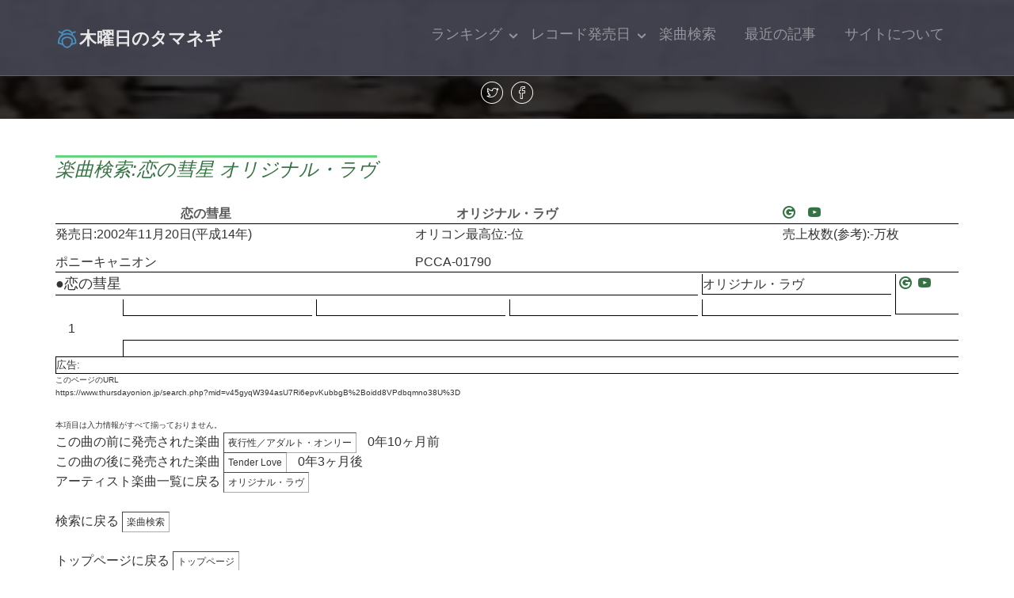

--- FILE ---
content_type: text/html; charset=UTF-8
request_url: https://www.thursdayonion.jp/search.php?mid=v45gyqW394asU7Ri6epvKubbgB%2Boidd8VPdbqmno38U%3D
body_size: 3756
content:
<!DOCTYPE html>
<!--[if lt IE 7]>      <html class="no-js lt-ie9 lt-ie8 lt-ie7"> <![endif]-->
<!--[if IE 7]>         <html class="no-js lt-ie9 lt-ie8"> <![endif]-->
<!--[if IE 8]>         <html class="no-js lt-ie9"> <![endif]-->
<!--[if gt IE 8]><!--> <html class="no-js"> <!--<![endif]-->
	<head>
	<meta charset="utf-8">
	<meta http-equiv="X-UA-Compatible" content="IE=edge">
	<title>木曜日のタマネギ - 楽曲検索:恋の彗星 オリジナル・ラヴ</title>
	<meta name="viewport" content="width=device-width, initial-scale=1">
	<meta name="description" content="恋の彗星 オリジナル・ラヴなど、70年代・80年代・90年代レコード楽曲の発売日検索、ザ・ベストテンランキングチャート検索、カウントダウンTVランキングチャート検索などをご提供しています。" />
	<meta name="keywords" content="恋の彗星,オリジナル・ラヴ,歌謡曲,昭和,歌謡,オリコン,ザ,ベスト,テン,カウント,ダウン,tv,ランキング,チャート,レコード,CD,発売,日" />
	<meta name="author" content="木曜日のタマネギ" />

  <!-- 
	//////////////////////////////////////////////////////

	FREE HTML5 TEMPLATE 
	DESIGNED & DEVELOPED by FREEHTML5.CO
		
	Website: 		http://freehtml5.co/
	Email: 			info@freehtml5.co
	Twitter: 		http://twitter.com/fh5co
	Facebook: 		https://www.facebook.com/fh5co

	//////////////////////////////////////////////////////
	 -->

	<!-- Facebook and Twitter integration -->
	<meta property="og:locale" content="ja_JP" />
	<meta property="og:site_name" content="木曜日のタマネギ"/>
	<meta property="og:type" content="website" />
	<meta property="og:title" content="木曜日のタマネギ - 楽曲検索:恋の彗星 オリジナル・ラヴ"/>
	<meta property="og:description" content="恋の彗星 オリジナル・ラヴなど、70年代・80年代・90年代レコード楽曲の発売日検索、ザ・ベストテンランキングチャート検索、カウントダウンTVランキングチャート検索などをご提供しています。" />
	<meta property="og:url" content="https://www.thursdayonion.jp%2Fsearch.php%3Fmid%3Dv45gyqW394asU7Ri6epvKubbgB%252Boidd8VPdbqmno38U%253D"/>
	<meta property="og:image" content="https://www.thursdayonion.jp/images/99about300.jpg"/>
	<meta property="og:text" content="木曜日のタマネギ - 楽曲検索:恋の彗星 オリジナル・ラヴ"/>
	<meta name="twitter:card" content="summary" />
	<meta name="twitter:site" content="@thursdayonionjp"/>
	<meta name="twitter:title" content="木曜日のタマネギ - 楽曲検索:恋の彗星 オリジナル・ラヴ" />
	<meta name="twitter:description" content="恋の彗星 オリジナル・ラヴなど、70年代・80年代・90年代レコード楽曲の発売日検索、ザ・ベストテンランキングチャート検索、カウントダウンTVランキングチャート検索などをご提供しています。">
	<meta name="twitter:url" content="https://www.thursdayonion.jp%2Fsearch.php%3Fmid%3Dv45gyqW394asU7Ri6epvKubbgB%252Boidd8VPdbqmno38U%253D" />
	<meta name="twitter:image" content="https://www.thursdayonion.jp/images/99about300.jpg" />
	<meta name="twitter:image:src" content="https://www.thursdayonion.jp/images/99about300.jpg">

	<!-- Place favicon.ico and apple-touch-icon.png in the root directory -->
	<link rel="shortcut icon" href="favicon.ico">

	<link href='https://fonts.googleapis.com/css?family=Source+Sans+Pro:400,700,300' rel='stylesheet' type='text/css'>
	
	<!-- Animate.css -->
	<link rel="stylesheet" href="css/animate.css">
	<!-- Icomoon Icon Fonts-->
	<link rel="stylesheet" href="css/icomoon.css">
	<!-- Bootstrap  -->
	<link rel="stylesheet" href="css/bootstrap.css">
	<!-- Superfish -->
	<link rel="stylesheet" href="css/superfish.css">

	<link rel="stylesheet" href="css/style.css">

	<!-- Modernizr JS -->
	<script src="js/modernizr-2.6.2.min.js"></script>
	<!-- FOR IE9 below -->
	<!--[if lt IE 9]>
	<script src="js/respond.min.js"></script>
	<![endif]-->

	<link rel="stylesheet" type="text/css" href="./lightbox/lightbox.css" media="screen and (color)" />
	<script type="text/javascript" charset="UTF-8" src="./lightbox/lightbox_plus.js"></script>

	<!-- Global site tag (gtag.js) - Google Analytics -->
	<script async src="https://www.googletagmanager.com/gtag/js?id=UA-143586746-1"></script>
	<script>
	  window.dataLayer = window.dataLayer || [];
	  function gtag(){dataLayer.push(arguments);}
	  gtag('js', new Date());
	  gtag('config', 'UA-143586746-1');
	</script>
	<script async src="https://pagead2.googlesyndication.com/pagead/js/adsbygoogle.js?client=ca-pub-3232658420029285" crossorigin="anonymous"></script>

	<script src="https://code.jquery.com/jquery-3.6.0.min.js"></script>

	</head>
	<body>
		<div id="fh5co-wrapper">
		<div id="fh5co-page">
		<div id="fh5co-header">
			<header id="fh5co-header-section">
				<div class="container">
					<div class="nav-header">
						<a href="#" class="js-fh5co-nav-toggle fh5co-nav-toggle"><i></i></a>
						<h1 id="fh5co-logo"><a href="index.php"><img src="./images/logo3.png" width="30" alt="木曜日のタマネギ">木曜日のタマネギ</a></h1>
						<!-- START #fh5co-menu-wrap -->
						<nav id="fh5co-menu-wrap" role="navigation">
							<ul class="sf-menu" id="fh5co-primary-menu">
								<li>
									<a href="#" class="fh5co-sub-ddown">ランキング</a>
									<ul class="fh5co-sub-menu">
										<li><a href="bestten.php?rb=0&re_rk=or">(仮)オリコン週間</a></li>
										<li><a href="bestten.php?rb=0&re_rk=bt">ザ・ベストテン</a></li>
										<li><a href="bestten.php?rb=0&re_rk=cd">カウントダウンTV</a></li>
										<li><a href="bestten.php?rb=0&re_rk=tp">トップテン</a></li>
										<li><a href="bestten.php?rb=0&re_rk=big&re_ymd=19791102">ビッグベストテン</a></li>
										<li><a href="bestten.php?rb=0&re_rk=yb&re_ymd=19811006">ザ・ヤングベストテン</a></li>
										<li><a href="bestten.php?rb=0&re_rk=eb&re_ymd=19830510">ザ・ベストヒット'83</a></li>
									</ul>
								</li>
								<li>
									<a href="#" class="fh5co-sub-ddown">レコード発売日</a>
									 <ul class="fh5co-sub-menu">
										<li><a href="recordsales.php?rb=0&re_y=70">1970年代発売日</a></li>
										<li><a href="recordsales.php?rb=0&re_y=80">1980年代発売日</a></li>
										<li><a href="recordsales.php?rb=0&re_y=90">1990年代発売日</a></li>
									</ul>
								</li>
								<li><a href="search.php ">楽曲検索</a></li>
								<li><a href="article.php">最近の記事</a></li>
								<li><a href="about.php  ">サイトについて</a></li>
							</ul>						</nav>
					</div>
				</div>
			</header>
		</div>

		<div class="fh5co-hero fh5co-hero-2">
			<div class="fh5co-overlay"></div>
			<div class="fh5co-cover fh5co-cover_2 text-center" data-stellar-background-ratio="0.5" style="background-image: url(images/cover_bg_1.jpg);">
				<div class="desc animate-box">
					<span class="icon">
						<a href="https://twitter.com/share?
						url=https://www.thursdayonion.jp%2Fsearch.php%3Fmid%3Dv45gyqW394asU7Ri6epvKubbgB%252Boidd8VPdbqmno38U%253D&
						text=木曜日のタマネギ - 楽曲検索:恋の彗星 オリジナル・ラヴ&
						hashtags=木曜日のタマネギ" rel="nofollow" target="_blank" rel="noopener">
						<i class="icon-twitter"></i></a>
						<a href="https://www.facebook.com/sharer.php?u=https://www.thursdayonion.jp%2Fsearch.php%3Fmid%3Dv45gyqW394asU7Ri6epvKubbgB%252Boidd8VPdbqmno38U%253D" rel="nofollow noopener" target="_blank" rel="noopener">
						<i class="icon-facebook"></i></a>
					</span>
				</div>
			</div>
		</div>
		<!-- end:header-top -->

		<div id="fh5co-services">
			<div class="container">
				<h2 class="fh5co-number">楽曲検索:恋の彗星 オリジナル・ラヴ</h2>
					<div class="Title_Container">
						<div class="T_Name"><a class="btBlack_a" href="https://www.thursdayonion.jp/search.php?mid=v45gyqW394asU7Ri6epvKubbgB%2Boidd8VPdbqmno38U%3D">恋の彗星</a></div>
						<div class="T_Arti"><a class="btBlack_a" href="https://www.thursdayonion.jp/search.php?aid=nfK1Z9L4Goied4GReSffBw%3D%3D">オリジナル・ラヴ</a></div>
						<div class="T_Gogl"><a href="https://www.google.co.jp/search?&rls=ja&rls=ja&q=%E6%81%8B%E3%81%AE%E5%BD%97%E6%98%9F %E3%82%AA%E3%83%AA%E3%82%B8%E3%83%8A%E3%83%AB%E3%83%BB%E3%83%A9%E3%83%B4 -ai" Target="_blank" rel="noopener"><i class="icon-google2"></i>&emsp;</a><a href="https://www.youtube.com/results?search_query=%E6%81%8B%E3%81%AE%E5%BD%97%E6%98%9F %E3%82%AA%E3%83%AA%E3%82%B8%E3%83%8A%E3%83%AB%E3%83%BB%E3%83%A9%E3%83%B4" Target="_blank" rel="noopener"><i class="icon-youtube"></i></a>&emsp;</td></div>
					</div>
				<div class="Title_Song_Container">
					<div class="T_Date">発売日:2002年11月20日(平成14年)</div>
					<div class="T_Orcn">オリコン最高位:-位</a></div>
					<div class="T_BtCd"></div>
					<div>売上枚数(参考):-万枚</div>
					<div>ポニーキャニオン </div>
					<div>PCCA-01790</div>
				</div>
				<div class="Title_Trac_Container">
					<div class="T_Trcn">1</div>
					<div class="T_SSng"><div style="font-size:Large">●恋の彗星</div></div>
					<div class="T_SArt">オリジナル・ラヴ</div>
					<div class="T_Samz" style="font-size:medium">&nbsp;<a href="https://www.google.co.jp/search?&rls=ja&rls=ja&q=%E6%81%8B%E3%81%AE%E5%BD%97%E6%98%9F %E3%82%AA%E3%83%AA%E3%82%B8%E3%83%8A%E3%83%AB%E3%83%BB%E3%83%A9%E3%83%B4 -ai" Target="_blank" rel="noopener"><i class="icon-google2"></i></a>&nbsp;
					<a href="https://www.youtube.com/results?search_query=%E6%81%8B%E3%81%AE%E5%BD%97%E6%98%9F %E3%82%AA%E3%83%AA%E3%82%B8%E3%83%8A%E3%83%AB%E3%83%BB%E3%83%A9%E3%83%B4" Target="_blank" rel="noopener"><i class="icon-youtube"></i></a><br><div style="font-size:medium">&nbsp;</div></div>
					<div class="T_Swod"><div style="font-size:small">&nbsp;</div></div>
					<div class="T_Scom"><div style="font-size:small">　</div></div>
					<div class="T_Sarr"><div style="font-size:small">　</div></div>
					<div class="T_Soth"><div style="font-size:small">&nbsp;</div></div>
					<div class="T_Srim"><div style="font-size:small">&nbsp;</div></div>
				</div>
					<div class="T_Skou"><div style="font-size:small">広告:&nbsp;<div class="text-center">

					</div></div></div>
					<div style="font-size:x-small">このページのURL<br>https://www.thursdayonion.jp/search.php?mid=v45gyqW394asU7Ri6epvKubbgB%2Boidd8VPdbqmno38U%3D</div>
					<br><div style="font-size:x-small">本項目は入力情報がすべて揃っておりません。</div>
					この曲の前に発売された楽曲 <a href="https://www.thursdayonion.jp/search.php?mid=7EGo6MAdLcGy6LJJyySoXgbVcCQ9k8m3zZ1iubxrNSo%3D" class="ttBlackButton">夜行性／アダルト・オンリー</a> 0年10ヶ月前<br>
					この曲の後に発売された楽曲 <a href="https://www.thursdayonion.jp/search.php?mid=37Vh32NvYnclFonjTCv4ZBTjBSkfuSnENhDz7T4nzjg%3D" class="ttBlackButton">Tender Love</a> 0年3ヶ月後<br>
					アーティスト楽曲一覧に戻る <a href="https://www.thursdayonion.jp/search.php?aid=nfK1Z9L4Goied4GReSffBw%3D%3D" class="ttBlackButton">オリジナル・ラヴ</a><br>
				<br>
					検索に戻る <a href="https://www.thursdayonion.jp/search.php" class="ttBlackButton">楽曲検索</a><br>
				<br>
					トップページに戻る <a href="index.php" class="ttBlackButton">トップページ</a><br>
				</div>
			</div>
		</div>
	</div>


	</div>
		</div>
		<!-- END fh5co-services-section -->

		<footer>
			<div id="footer">
				<div class="container">
					<div class="row">
						<div class="col-md-6 col-md-offset-3 text-center">
							<p class="fh5co-social-icons">
								<a href="https://twitter.com/thursdayonionjp" target="_blank" rel="noopener""><i class="icon-twitter2"></i></a>
								<a href="https://www.instagram.com/thursdayonionjp/" target="_blank" rel="noopener""><i class="icon-instagram"></i></a>
								<a href="https://www.tiktok.com/@thursdayonionjp" target="_blank" rel="noopener""><i class="icon-tiktok"></i></a>
								<a href="https://bsky.app/profile/thursdayonion.jp" target="_blank" rel="noopener""><i class="icon-bluesky"></i></a>
								<a href="https://www.youtube.com/@thursdayonionjp" target="_blank" rel="noopener""><i class="icon-youtube2"></i></a>
								<a href="mailto:music@thursdayonion.jp"><i class="icon-mail"></i></a>
							</p>
							<p>&copy; 2026 木曜日のタマネギ<br>Designed by <a href="http://freehtml5.co/" target="_blank" rel="noopener">Freehtml5.co</a></p>
						</div>
					</div>
				</div>
			</div>
		</footer>

	</div>
	<!-- END fh5co-page -->

	</div>
	<!-- END fh5co-wrapper -->

	<div class="pagetop"><i class="icon-arrow-up"></i>top</div>

	<!-- jQuery -->


	<script src="js/jquery.min.js"></script>
	<!-- jQuery Easing -->
	<script src="js/jquery.easing.1.3.js"></script>
	<!-- Bootstrap -->
	<script src="js/bootstrap.min.js"></script>
	<!-- Waypoints -->
	<script src="js/jquery.waypoints.min.js"></script>
	<!-- Stellar -->
	<script src="js/jquery.stellar.min.js"></script>
	<!-- Superfish -->
	<script src="js/hoverIntent.js"></script>
	<script src="js/superfish.js"></script>

	<!-- Main JS -->
	<script src="js/main.js"></script>

	<script>
	const pagetop_btn = document.querySelector(".pagetop");
	pagetop_btn.addEventListener("click", scroll_top);
	function scroll_top() {
	  window.scroll({ top: 0, behavior: "smooth" });
	}
	window.addEventListener("scroll", scroll_event);
	function scroll_event() {
	  if (window.pageYOffset > 100) {
	    pagetop_btn.style.opacity = "1";
	  } else if (window.pageYOffset < 100) {
	    pagetop_btn.style.opacity = "0";
	  }
	}
	</script>

	</body>
</html>



--- FILE ---
content_type: text/html; charset=utf-8
request_url: https://www.google.com/recaptcha/api2/aframe
body_size: 267
content:
<!DOCTYPE HTML><html><head><meta http-equiv="content-type" content="text/html; charset=UTF-8"></head><body><script nonce="TNf_FrCJdE_QtjVkb4KsgQ">/** Anti-fraud and anti-abuse applications only. See google.com/recaptcha */ try{var clients={'sodar':'https://pagead2.googlesyndication.com/pagead/sodar?'};window.addEventListener("message",function(a){try{if(a.source===window.parent){var b=JSON.parse(a.data);var c=clients[b['id']];if(c){var d=document.createElement('img');d.src=c+b['params']+'&rc='+(localStorage.getItem("rc::a")?sessionStorage.getItem("rc::b"):"");window.document.body.appendChild(d);sessionStorage.setItem("rc::e",parseInt(sessionStorage.getItem("rc::e")||0)+1);localStorage.setItem("rc::h",'1769098562662');}}}catch(b){}});window.parent.postMessage("_grecaptcha_ready", "*");}catch(b){}</script></body></html>